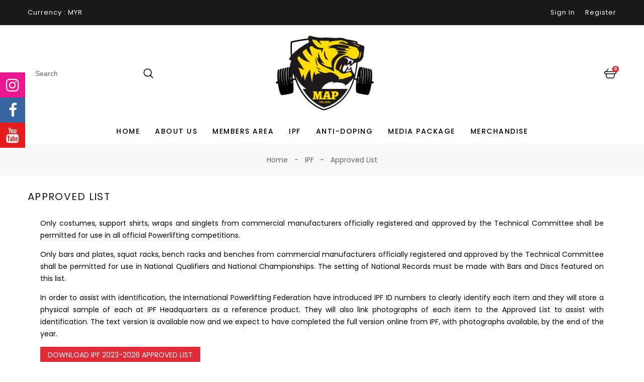

--- FILE ---
content_type: text/html; charset=utf-8
request_url: https://www.powerliftingmalaysia.com/content/25-ipf-approved-personal-equipment
body_size: 13558
content:
<!doctype html><html lang="en"><head><meta charset="utf-8"><meta http-equiv="x-ua-compatible" content="ie=edge"><title>IPF Approved List</title><meta name="description" content=""><meta name="keywords" content="ipf approved list,ipf personal equipment"><link rel="alternate" href="https://www.powerliftingmalaysia.com/content/25-ipf-approved-personal-equipment" hreflang="en-us"><meta name="viewport" content="width=device-width, initial-scale=1"><link rel="icon" type="image/vnd.microsoft.icon" href="/img/favicon.ico?1640876103"><link rel="shortcut icon" type="image/x-icon" href="/img/favicon.ico?1640876103"><link href="//fonts.googleapis.com/icon?family=Material+Icons" rel="stylesheet"><link href="//fonts.googleapis.com/css?family=Lobster:400|Poppins:400,500,600,700|Mr+Dafoe:400" rel="stylesheet"><link rel="stylesheet" href="https://www.powerliftingmalaysia.com/themes/prs001/assets/cache/theme-af67ac134.css" type="text/css" media="all"> <script type="text/javascript">var PRESTA_VIEW_MORE = "1";
        var baseDir = "https:\/\/www.powerliftingmalaysia.com\/";
        var ceFrontendConfig = {"isEditMode":"","stretchedSectionContainer":"","is_rtl":false};
        var elementRecaptcha = "<div class=\"recaptcha-text-center\" style=\"text-align: center\"><div class=\"g-recaptcha\" style=\"display: inline-block !important\" data-sitekey=\"6LfYBPAfAAAAAGi1GUslr_5CGFx2--73a1MrlzKZ\" data-theme=\"light\" data-size=\"normal\" data-callback=\"callbackRecaptcha\"><\/div><\/div>";
        var id_lang = 1;
        var infiniteScroll = true;
        var isPsVersion17 = true;
        var owlnext = "Next";
        var owlprev = "Prev";
        var presta_allow_current = 0;
        var presta_close_time = "5";
        var presta_disabled_ctrl_a = "1";
        var presta_disabled_ctrl_c = "0";
        var presta_disabled_ctrl_p = "1";
        var presta_disabled_ctrl_s = "1";
        var presta_disabled_ctrl_u = "1";
        var presta_disabled_ctrl_v = "0";
        var presta_disabled_ctrl_w = "1";
        var presta_disabled_ctrl_x = "0";
        var presta_disabled_ctrl_z = "1";
        var presta_disabled_drag_drop = "1";
        var presta_popup = "0";
        var presta_right_click_disabled = "0";
        var presta_text_disable = "1";
        var prestashop = {"cart":{"products":[],"totals":{"total":{"type":"total","label":"Total","amount":0,"value":"MYR0.00"},"total_including_tax":{"type":"total","label":"Total (tax incl.)","amount":0,"value":"MYR0.00"},"total_excluding_tax":{"type":"total","label":"Total (tax excl.)","amount":0,"value":"MYR0.00"}},"subtotals":{"products":{"type":"products","label":"Subtotal","amount":0,"value":"MYR0.00"},"discounts":null,"shipping":{"type":"shipping","label":"Shipping","amount":0,"value":"Free"},"tax":{"type":"tax","label":"Taxes","amount":0,"value":"MYR0.00"}},"products_count":0,"summary_string":"0 items","vouchers":{"allowed":1,"added":[]},"discounts":[],"minimalPurchase":0,"minimalPurchaseRequired":""},"currency":{"name":"Malaysian Ringgit","iso_code":"MYR","iso_code_num":"458","sign":"RM"},"customer":{"lastname":null,"firstname":null,"email":null,"birthday":null,"newsletter":null,"newsletter_date_add":null,"optin":null,"website":null,"company":null,"siret":null,"ape":null,"is_logged":false,"gender":{"type":null,"name":null},"addresses":[]},"language":{"name":"English (English)","iso_code":"en","locale":"en-US","language_code":"en-us","is_rtl":"0","date_format_lite":"d\/m\/Y","date_format_full":"d\/m\/Y H:i:s","id":1},"page":{"title":"","canonical":null,"meta":{"title":"IPF Approved List","description":"","keywords":"ipf approved list,ipf personal equipment","robots":"index"},"page_name":"cms","body_classes":{"lang-en":true,"lang-rtl":false,"country-MY":true,"currency-MYR":true,"layout-full-width":true,"page-cms":true,"tax-display-enabled":true,"cms-id-25":true},"admin_notifications":[]},"shop":{"name":"Powerlifting Malaysia","logo":"\/img\/power-lifting-malaysia-logo-1640876103.jpg","stores_icon":"\/img\/logo_stores.png","favicon":"\/img\/favicon.ico"},"urls":{"base_url":"https:\/\/www.powerliftingmalaysia.com\/","current_url":"https:\/\/www.powerliftingmalaysia.com\/content\/25-ipf-approved-personal-equipment","shop_domain_url":"https:\/\/www.powerliftingmalaysia.com","img_ps_url":"https:\/\/www.powerliftingmalaysia.com\/img\/","img_cat_url":"https:\/\/www.powerliftingmalaysia.com\/img\/c\/","img_lang_url":"https:\/\/www.powerliftingmalaysia.com\/img\/l\/","img_prod_url":"https:\/\/www.powerliftingmalaysia.com\/img\/p\/","img_manu_url":"https:\/\/www.powerliftingmalaysia.com\/img\/m\/","img_sup_url":"https:\/\/www.powerliftingmalaysia.com\/img\/su\/","img_ship_url":"https:\/\/www.powerliftingmalaysia.com\/img\/s\/","img_store_url":"https:\/\/www.powerliftingmalaysia.com\/img\/st\/","img_col_url":"https:\/\/www.powerliftingmalaysia.com\/img\/co\/","img_url":"https:\/\/www.powerliftingmalaysia.com\/themes\/prs001\/assets\/img\/","css_url":"https:\/\/www.powerliftingmalaysia.com\/themes\/prs001\/assets\/css\/","js_url":"https:\/\/www.powerliftingmalaysia.com\/themes\/prs001\/assets\/js\/","pic_url":"https:\/\/www.powerliftingmalaysia.com\/upload\/","pages":{"address":"https:\/\/www.powerliftingmalaysia.com\/address","addresses":"https:\/\/www.powerliftingmalaysia.com\/addresses","authentication":"https:\/\/www.powerliftingmalaysia.com\/login","cart":"https:\/\/www.powerliftingmalaysia.com\/cart","category":"https:\/\/www.powerliftingmalaysia.com\/index.php?controller=category","cms":"https:\/\/www.powerliftingmalaysia.com\/index.php?controller=cms","contact":"https:\/\/www.powerliftingmalaysia.com\/contact-us","discount":"https:\/\/www.powerliftingmalaysia.com\/discount","guest_tracking":"https:\/\/www.powerliftingmalaysia.com\/guest-tracking","history":"https:\/\/www.powerliftingmalaysia.com\/order-history","identity":"https:\/\/www.powerliftingmalaysia.com\/identity","index":"https:\/\/www.powerliftingmalaysia.com\/","my_account":"https:\/\/www.powerliftingmalaysia.com\/my-account","order_confirmation":"https:\/\/www.powerliftingmalaysia.com\/order-confirmation","order_detail":"https:\/\/www.powerliftingmalaysia.com\/index.php?controller=order-detail","order_follow":"https:\/\/www.powerliftingmalaysia.com\/order-follow","order":"https:\/\/www.powerliftingmalaysia.com\/order","order_return":"https:\/\/www.powerliftingmalaysia.com\/index.php?controller=order-return","order_slip":"https:\/\/www.powerliftingmalaysia.com\/credit-slip","pagenotfound":"https:\/\/www.powerliftingmalaysia.com\/page-not-found","password":"https:\/\/www.powerliftingmalaysia.com\/password-recovery","pdf_invoice":"https:\/\/www.powerliftingmalaysia.com\/index.php?controller=pdf-invoice","pdf_order_return":"https:\/\/www.powerliftingmalaysia.com\/index.php?controller=pdf-order-return","pdf_order_slip":"https:\/\/www.powerliftingmalaysia.com\/index.php?controller=pdf-order-slip","prices_drop":"https:\/\/www.powerliftingmalaysia.com\/prices-drop","product":"https:\/\/www.powerliftingmalaysia.com\/index.php?controller=product","search":"https:\/\/www.powerliftingmalaysia.com\/search","sitemap":"https:\/\/www.powerliftingmalaysia.com\/sitemap","stores":"https:\/\/www.powerliftingmalaysia.com\/stores","supplier":"https:\/\/www.powerliftingmalaysia.com\/supplier","register":"https:\/\/www.powerliftingmalaysia.com\/login?create_account=1","order_login":"https:\/\/www.powerliftingmalaysia.com\/order?login=1"},"alternative_langs":{"en-us":"https:\/\/www.powerliftingmalaysia.com\/content\/25-ipf-approved-personal-equipment"},"theme_assets":"\/themes\/prs001\/assets\/","actions":{"logout":"https:\/\/www.powerliftingmalaysia.com\/?mylogout="},"no_picture_image":{"bySize":{"cart_default":{"url":"https:\/\/www.powerliftingmalaysia.com\/img\/p\/en-default-cart_default.jpg","width":120,"height":120},"small_default":{"url":"https:\/\/www.powerliftingmalaysia.com\/img\/p\/en-default-small_default.jpg","width":120,"height":120},"home_default":{"url":"https:\/\/www.powerliftingmalaysia.com\/img\/p\/en-default-home_default.jpg","width":370,"height":370},"medium_default":{"url":"https:\/\/www.powerliftingmalaysia.com\/img\/p\/en-default-medium_default.jpg","width":470,"height":470},"large_default":{"url":"https:\/\/www.powerliftingmalaysia.com\/img\/p\/en-default-large_default.jpg","width":800,"height":800},"thickbox_default":{"url":"https:\/\/www.powerliftingmalaysia.com\/img\/p\/en-default-thickbox_default.jpg","width":800,"height":800}},"small":{"url":"https:\/\/www.powerliftingmalaysia.com\/img\/p\/en-default-cart_default.jpg","width":120,"height":120},"medium":{"url":"https:\/\/www.powerliftingmalaysia.com\/img\/p\/en-default-medium_default.jpg","width":470,"height":470},"large":{"url":"https:\/\/www.powerliftingmalaysia.com\/img\/p\/en-default-thickbox_default.jpg","width":800,"height":800},"legend":""}},"configuration":{"display_taxes_label":true,"is_catalog":false,"show_prices":true,"opt_in":{"partner":false},"quantity_discount":{"type":"discount","label":"Discount"},"voucher_enabled":1,"return_enabled":0},"field_required":[],"breadcrumb":{"links":[{"title":"Home","url":"https:\/\/www.powerliftingmalaysia.com\/"},{"title":"IPF","url":"https:\/\/www.powerliftingmalaysia.com\/content\/category\/5-ipf"},{"title":"Approved List","url":"https:\/\/www.powerliftingmalaysia.com\/content\/25-ipf-approved-personal-equipment"}],"count":3},"link":{"protocol_link":"https:\/\/","protocol_content":"https:\/\/"},"time":1769634027,"static_token":"061bfda07a79ad1e212f9618f46de7fc","token":"40d597b63b3fa51e3e6650989c574d46"};
        var recaptchaContactForm = "1";
        var recaptchaDataSiteKey = "6LfYBPAfAAAAAGi1GUslr_5CGFx2--73a1MrlzKZ";
        var recaptchaLoginForm = "0";
        var recaptchaRegistrationForm = "0";
        var recaptchaType = "1";
        var rightclick = "123";
        var rightclickmsg = "12345";</script> <script type="text/javascript">var sp_link_base ='https://www.powerliftingmalaysia.com';</script> <script type="text/javascript">function renderDataAjax(jsonData)
{
    for (var key in jsonData) {
	    if(key=='java_script')
        {
            $('body').append(jsonData[key]);
        }
        else
            if($('#ets_speed_dy_'+key).length)
              $('#ets_speed_dy_'+key).replaceWith(jsonData[key]);  
    }
    if($('#header .shopping_cart').length && $('#header .cart_block').length)
    {
        var shopping_cart = new HoverWatcher('#header .shopping_cart');
        var cart_block = new HoverWatcher('#header .cart_block');
        $("#header .shopping_cart a:first").live("hover",
            function(){
    			if (ajaxCart.nb_total_products > 0 || parseInt($('.ajax_cart_quantity').html()) > 0)
    				$("#header .cart_block").stop(true, true).slideDown(450);
    		},
    		function(){
    			setTimeout(function(){
    				if (!shopping_cart.isHoveringOver() && !cart_block.isHoveringOver())
    					$("#header .cart_block").stop(true, true).slideUp(450);
    			}, 200);
    		}
        );
    }
    if(jsonData['custom_js'])
        $('head').append('<script src="'+sp_link_base+'/modules/ets_superspeed/views/js/script_custom.js"></javascript');
}</script> <style>.layered_filter_ul .radio,.layered_filter_ul .checkbox {
    display: inline-block;
}
.ets_speed_dynamic_hook .cart-products-count{
    display:none!important;
}
.ets_speed_dynamic_hook .ajax_cart_quantity ,.ets_speed_dynamic_hook .ajax_cart_product_txt,.ets_speed_dynamic_hook .ajax_cart_product_txt_s{
    display:none!important;
}
.ets_speed_dynamic_hook .shopping_cart > a:first-child:after {
    display:none!important;
}</style><div id="tf_presta" class="clearfix"><div class="mask" role="dialog"></div><div class="presta-model elegant-modal" role="alert"> <button class="close" role="button">X</button><h1 class="title-modal" id="presta_main_heading"></h1><hr class="line-modal"><p class="paragraph-modal" id="presta_msg"></p> <button class="content-button presta-close-btn"> 1 </button></div></div></div><style type="text/css">.presta-model {
	background: #ffecc1 !important;
}
#presta_main_heading, #presta_msg {
	font-size: 16 !important;
	color: #000000 !important;
}
.presta-close-btn {
	color: #000000 !important;
	background: #00aff0 !important;
}
.presta-close-btn:hover {
	background: #00aff0 !important;
}</style> <script type="text/javascript">//
	var animation_places = parseInt(3);
	var fly_to_card_from_modal = Boolean(0);
	var fly_to_card = Boolean(1);
	var fly_to_card_fade_out = Boolean(1);
	var fly_to_card_image_type = parseInt(0);
	var fly_to_card_speed = (parseInt(2)) * 0.5 * 1000;
	var shake_effect = Boolean(1);
	var shake_counts = parseInt(1) + 1;
	var scroll_to_cart = Boolean(0);
	var progress_wheel = Boolean(1);
	var type_of_message = parseInt(1);
	var message_location = parseInt(0);
	var message_text = 'Product {LINKED_NAME} successfully added to your shopping cart';
	var background_message_color = '#efe500';
	var text_message_color = '#090200';
	var text_message_size = parseInt(16);
	var automatically_message_hide = Boolean(1);
	var message_hide_time = (parseInt(3) + 1) * 1000;
	var link_to_order = 'https://www.powerliftingmalaysia.com/order';
	var redirect_to_order = Boolean(0);
	var redirect_after = parseInt(0);
	var greaterThan1750 = Boolean('1');
	var thumbnail_parent_path = 'article';
	var thumbnail_container_path = '.thumbnail-container';
	var append_to_path = '.product-price-and-shipping';
	var small_cart_path = '.blockcart';
			var pageName = 'cms';
		var staticToken = '061bfda07a79ad1e212f9618f46de7fc';
	//</script>  <script async src="https://www.googletagmanager.com/gtag/js?id=G-2K53SD9FN3"></script> <script>window.dataLayer = window.dataLayer || [];
                function gtag(){dataLayer.push(arguments);}
                gtag('js', new Date());
                gtag('config', 'G-2K53SD9FN3');</script> </head><body id="cms" class="lang-en country-my currency-myr layout-full-width page-cms tax-display-enabled cms-id-25 elementor-page elementor-page-25070101"> <svg style="display: none;"> <symbol id="tdsresponsivemenu" viewBox="0 0 512 512"> <path d="M491.318,235.318H20.682C9.26,235.318,0,244.577,0,256s9.26,20.682,20.682,20.682h470.636 c11.423,0,20.682-9.259,20.682-20.682C512,244.578,502.741,235.318,491.318,235.318z"/> <path d="M491.318,78.439H20.682C9.26,78.439,0,87.699,0,99.121c0,11.422,9.26,20.682,20.682,20.682h470.636 c11.423,0,20.682-9.26,20.682-20.682C512,87.699,502.741,78.439,491.318,78.439z"/> <path d="M491.318,392.197H20.682C9.26,392.197,0,401.456,0,412.879s9.26,20.682,20.682,20.682h470.636 c11.423,0,20.682-9.259,20.682-20.682S502.741,392.197,491.318,392.197z"/> </symbol> <symbol id="tdssearch" viewBox="0 0 512 512"> <path d="M495,466.2L377.2,348.4c29.2-35.6,46.8-81.2,46.8-130.9C424,103.5,331.5,11,217.5,11C103.4,11,11,103.5,11,217.5 S103.4,424,217.5,424c49.7,0,95.2-17.5,130.8-46.7L466.1,495c8,8,20.9,8,28.9,0C503,487.1,503,474.1,495,466.2z M217.5,382.9 C126.2,382.9,52,308.7,52,217.5S126.2,52,217.5,52C308.7,52,383,126.3,383,217.5S308.7,382.9,217.5,382.9z"/> </symbol> <symbol id="tdtopcart" viewBox="0 0 295.82 295.82"> <path d="m273.2,95.785h-21.577l-46.287-66.124c-3.48-3.48-8.701-5.22-12.181-1.74-3.48,3.48-5.22,8.701-1.74,12.181l38.979,55.684h-164.965l38.979-55.684c3.48-3.48 1.74-8.701-1.74-12.181s-8.701-1.74-12.181,1.74l-46.288,66.124h-21.578c-12.181,0-22.621,10.441-22.621,22.622v24.362c0,12.181 10.441,22.621 22.621,22.621h13.156l9.466,67.865c3.48,20.882 22.621,36.543 43.503,36.543h118.328c22.621,0 40.023-15.661 43.503-36.543l9.466-67.865h13.156c12.181,0 22.621-10.441 22.621-22.621v-24.362c0.001-12.181-10.44-22.622-22.62-22.622zm-40.023,133.989c-1.74,12.181-13.921,22.621-26.102,22.621h-118.328c-13.921,0-24.362-10.441-26.102-22.621l-8.701-64.385h187.933l-8.7,64.385zm45.243-87.006c0,3.48-1.74,5.22-5.22,5.22h-250.578c-3.48,0-5.22-1.74-5.22-5.22v-24.362c0-3.48 1.74-5.22 5.22-5.22h250.578c3.48,0 5.22,1.74 5.22,5.22v24.362z"/> </symbol> <symbol id="tdtopwishlist" viewBox="0 0 129 129"> <path d="m121.6,40.1c-3.3-16.6-15.1-27.3-30.3-27.3-8.5,0-17.7,3.5-26.7,10.1-9.1-6.8-18.3-10.3-26.9-10.3-15.2,0-27.1,10.8-30.3,27.6-4.8,24.9 10.6,58 55.7,76 0.5,0.2 1,0.3 1.5,0.3 0.5,0 1-0.1 1.5-0.3 45-18.4 60.3-51.4 55.5-76.1zm-57,67.9c-39.6-16.4-53.3-45-49.2-66.3 2.4-12.7 11.2-21 22.3-21 7.5,0 15.9,3.6 24.3,10.5 1.5,1.2 3.6,1.2 5.1,0 8.4-6.7 16.7-10.2 24.2-10.2 11.1,0 19.8,8.1 22.3,20.7 4.1,21.1-9.5,49.6-49,66.3z"/> </symbol> <symbol id="tdtopcompare" viewBox="0 0 490.75 490.75"> <path d="M472,73.05l-67.6-67.8c-7-7-18.4-7-25.5,0c-7,7-7,18.4,0,25.5l37,37h-72.3c-85.3,0-154.7,69.4-154.7,154.7v45.8 c0,65.5-53.3,118.7-118.7,118.7H31.4c-9.9,0-18,8.1-18,18c0,9.9,8,18,18,18h38.8c85.3,0,154.7-69.4,154.7-154.7v-45.8 c0-65.5,53.3-118.7,118.7-118.7h72.3l-37,37c-7,7-7,18.4,0,25.5c3.5,3.5,8.1,5.3,12.7,5.3c4.6,0,9.2-1.8,12.7-5.3l67.7-67.7 C479,91.55,479,80.15,472,73.05z"/> <path d="M181.1,114.65c-29.3-30.3-68.7-46.9-110.9-46.9H31.4c-9.9,0-18,8.1-18,18c0,9.9,8,18,18,18h38.8c32.3,0,62.6,12.8,85.1,36 c3.5,3.6,8.2,5.5,12.9,5.5c4.5,0,9-1.7,12.5-5.1C187.8,133.25,188,121.85,181.1,114.65z"/> <path d="M472.1,392.25l-67.7-67.7c-7-7-18.4-7-25.5,0c-7,7-7,18.4,0,25.5l37,37h-72.3c-32.4,0-62.6-12.8-85.1-36 c-6.9-7.1-18.3-7.3-25.5-0.4c-7.1,6.9-7.3,18.3-0.4,25.5c29.4,30.2,68.8,46.9,111,46.9h72.3l-37,37c-7,7-7,18.3,0.1,25.4 c3.5,3.5,8.1,5.3,12.7,5.3c4.6,0,9.2-1.8,12.7-5.3l67.7-67.7C479.1,410.75,479.1,399.35,472.1,392.25z"/> </symbol> <symbol id="tdswishlist" viewBox="0 0 492.719 492.719"> <path d="M492.719,166.008c0-73.486-59.573-133.056-133.059-133.056c-47.985,0-89.891,25.484-113.302,63.569 c-23.408-38.085-65.332-63.569-113.316-63.569C59.556,32.952,0,92.522,0,166.008c0,40.009,17.729,75.803,45.671,100.178 l188.545,188.553c3.22,3.22,7.587,5.029,12.142,5.029c4.555,0,8.922-1.809,12.142-5.029l188.545-188.553 C474.988,241.811,492.719,206.017,492.719,166.008z"/> </symbol> <symbol id="tdscompare" viewBox="0 0 480.3 480.3"> <path d="M254.15,234.1V13.5c0-7.5-6-13.5-13.5-13.5s-13.5,6-13.5,13.5v220.6c-31.3,6.3-55,34-55,67.2s23.7,60.9,55,67.2v98.2 c0,7.5,6,13.5,13.5,13.5s13.5-6,13.5-13.5v-98.2c31.3-6.3,55-34,55-67.2C309.15,268.2,285.55,240.4,254.15,234.1z M240.65,342.8 c-22.9,0-41.5-18.6-41.5-41.5s18.6-41.5,41.5-41.5s41.5,18.6,41.5,41.5S263.55,342.8,240.65,342.8z"/> <path d="M88.85,120.9V13.5c0-7.5-6-13.5-13.5-13.5s-13.5,6-13.5,13.5v107.4c-31.3,6.3-55,34-55,67.2s23.7,60.9,55,67.2v211.4 c0,7.5,6,13.5,13.5,13.5s13.5-6,13.5-13.5V255.2c31.3-6.3,55-34,55-67.2S120.15,127.2,88.85,120.9z M75.35,229.6 c-22.9,0-41.5-18.6-41.5-41.5s18.6-41.5,41.5-41.5s41.5,18.6,41.5,41.5S98.15,229.6,75.35,229.6z"/> <path d="M418.45,120.9V13.5c0-7.5-6-13.5-13.5-13.5s-13.5,6-13.5,13.5v107.4c-31.3,6.3-55,34-55,67.2s23.7,60.9,55,67.2v211.5 c0,7.5,6,13.5,13.5,13.5s13.5-6,13.5-13.5V255.2c31.3-6.3,55-34,55-67.2S449.85,127.2,418.45,120.9z M404.95,229.6 c-22.9,0-41.5-18.6-41.5-41.5s18.6-41.5,41.5-41.5s41.5,18.6,41.5,41.5S427.85,229.6,404.95,229.6z"/> </symbol> <symbol id="tdsquickview" viewBox="0 0 511.999 511.999"> <path d="M508.745,246.041c-4.574-6.257-113.557-153.206-252.748-153.206S7.818,239.784,3.249,246.035 c-4.332,5.936-4.332,13.987,0,19.923c4.569,6.257,113.557,153.206,252.748,153.206s248.174-146.95,252.748-153.201 C513.083,260.028,513.083,251.971,508.745,246.041z M255.997,385.406c-102.529,0-191.33-97.533-217.617-129.418 c26.253-31.913,114.868-129.395,217.617-129.395c102.524,0,191.319,97.516,217.617,129.418 C447.361,287.923,358.746,385.406,255.997,385.406z"/> <path d="M255.997,154.725c-55.842,0-101.275,45.433-101.275,101.275s45.433,101.275,101.275,101.275 s101.275-45.433,101.275-101.275S311.839,154.725,255.997,154.725z M255.997,323.516c-37.23,0-67.516-30.287-67.516-67.516 s30.287-67.516,67.516-67.516s67.516,30.287,67.516,67.516S293.227,323.516,255.997,323.516z"/> </symbol> <symbol id="tdsbtncart" viewBox="0 0 32 32"> <path d="M27.996,8.91C27.949,8.395,27.519,8,27,8h-5V6c0-3.309-2.69-6-6-6c-3.309,0-6,2.691-6,6v2H5 C4.482,8,4.051,8.395,4.004,8.91l-2,22c-0.025,0.279,0.068,0.557,0.258,0.764C2.451,31.882,2.719,32,3,32h26 c0.281,0,0.549-0.118,0.738-0.326c0.188-0.207,0.283-0.484,0.258-0.764L27.996,8.91z M12,6c0-2.206,1.795-4,4-4s4,1.794,4,4v2h-8 V6z M4.096,30l1.817-20H10v2.277C9.404,12.624,9,13.262,9,14c0,1.104,0.896,2,2,2s2-0.896,2-2c0-0.738-0.404-1.376-1-1.723V10h8 v2.277c-0.596,0.347-1,0.984-1,1.723c0,1.104,0.896,2,2,2c1.104,0,2-0.896,2-2c0-0.738-0.403-1.376-1-1.723V10h4.087l1.817,20 H4.096z"/> </symbol> <symbol id="tdsbtncustomize" viewBox="0 0 478.703 478.703"> <path d="M454.2,189.101l-33.6-5.7c-3.5-11.3-8-22.2-13.5-32.6l19.8-27.7c8.4-11.8,7.1-27.9-3.2-38.1l-29.8-29.8 c-5.6-5.6-13-8.7-20.9-8.7c-6.2,0-12.1,1.9-17.1,5.5l-27.8,19.8c-10.8-5.7-22.1-10.4-33.8-13.9l-5.6-33.2 c-2.4-14.3-14.7-24.7-29.2-24.7h-42.1c-14.5,0-26.8,10.4-29.2,24.7l-5.8,34c-11.2,3.5-22.1,8.1-32.5,13.7l-27.5-19.8 c-5-3.6-11-5.5-17.2-5.5c-7.9,0-15.4,3.1-20.9,8.7l-29.9,29.8c-10.2,10.2-11.6,26.3-3.2,38.1l20,28.1 c-5.5,10.5-9.9,21.4-13.3,32.7l-33.2,5.6c-14.3,2.4-24.7,14.7-24.7,29.2v42.1c0,14.5,10.4,26.8,24.7,29.2l34,5.8 c3.5,11.2,8.1,22.1,13.7,32.5l-19.7,27.4c-8.4,11.8-7.1,27.9,3.2,38.1l29.8,29.8c5.6,5.6,13,8.7,20.9,8.7c6.2,0,12.1-1.9,17.1-5.5 l28.1-20c10.1,5.3,20.7,9.6,31.6,13l5.6,33.6c2.4,14.3,14.7,24.7,29.2,24.7h42.2c14.5,0,26.8-10.4,29.2-24.7l5.7-33.6 c11.3-3.5,22.2-8,32.6-13.5l27.7,19.8c5,3.6,11,5.5,17.2,5.5l0,0c7.9,0,15.3-3.1,20.9-8.7l29.8-29.8c10.2-10.2,11.6-26.3,3.2-38.1 l-19.8-27.8c5.5-10.5,10.1-21.4,13.5-32.6l33.6-5.6c14.3-2.4,24.7-14.7,24.7-29.2v-42.1 C478.9,203.801,468.5,191.501,454.2,189.101z M451.9,260.401c0,1.3-0.9,2.4-2.2,2.6l-42,7c-5.3,0.9-9.5,4.8-10.8,9.9 c-3.8,14.7-9.6,28.8-17.4,41.9c-2.7,4.6-2.5,10.3,0.6,14.7l24.7,34.8c0.7,1,0.6,2.5-0.3,3.4l-29.8,29.8c-0.7,0.7-1.4,0.8-1.9,0.8 c-0.6,0-1.1-0.2-1.5-0.5l-34.7-24.7c-4.3-3.1-10.1-3.3-14.7-0.6c-13.1,7.8-27.2,13.6-41.9,17.4c-5.2,1.3-9.1,5.6-9.9,10.8l-7.1,42 c-0.2,1.3-1.3,2.2-2.6,2.2h-42.1c-1.3,0-2.4-0.9-2.6-2.2l-7-42c-0.9-5.3-4.8-9.5-9.9-10.8c-14.3-3.7-28.1-9.4-41-16.8 c-2.1-1.2-4.5-1.8-6.8-1.8c-2.7,0-5.5,0.8-7.8,2.5l-35,24.9c-0.5,0.3-1,0.5-1.5,0.5c-0.4,0-1.2-0.1-1.9-0.8l-29.8-29.8 c-0.9-0.9-1-2.3-0.3-3.4l24.6-34.5c3.1-4.4,3.3-10.2,0.6-14.8c-7.8-13-13.8-27.1-17.6-41.8c-1.4-5.1-5.6-9-10.8-9.9l-42.3-7.2 c-1.3-0.2-2.2-1.3-2.2-2.6v-42.1c0-1.3,0.9-2.4,2.2-2.6l41.7-7c5.3-0.9,9.6-4.8,10.9-10c3.7-14.7,9.4-28.9,17.1-42 c2.7-4.6,2.4-10.3-0.7-14.6l-24.9-35c-0.7-1-0.6-2.5,0.3-3.4l29.8-29.8c0.7-0.7,1.4-0.8,1.9-0.8c0.6,0,1.1,0.2,1.5,0.5l34.5,24.6 c4.4,3.1,10.2,3.3,14.8,0.6c13-7.8,27.1-13.8,41.8-17.6c5.1-1.4,9-5.6,9.9-10.8l7.2-42.3c0.2-1.3,1.3-2.2,2.6-2.2h42.1 c1.3,0,2.4,0.9,2.6,2.2l7,41.7c0.9,5.3,4.8,9.6,10,10.9c15.1,3.8,29.5,9.7,42.9,17.6c4.6,2.7,10.3,2.5,14.7-0.6l34.5-24.8 c0.5-0.3,1-0.5,1.5-0.5c0.4,0,1.2,0.1,1.9,0.8l29.8,29.8c0.9,0.9,1,2.3,0.3,3.4l-24.7,34.7c-3.1,4.3-3.3,10.1-0.6,14.7 c7.8,13.1,13.6,27.2,17.4,41.9c1.3,5.2,5.6,9.1,10.8,9.9l42,7.1c1.3,0.2,2.2,1.3,2.2,2.6v42.1H451.9z"/> <path d="M239.4,136.001c-57,0-103.3,46.3-103.3,103.3s46.3,103.3,103.3,103.3s103.3-46.3,103.3-103.3S296.4,136.001,239.4,136.001 z M239.4,315.601c-42.1,0-76.3-34.2-76.3-76.3s34.2-76.3,76.3-76.3s76.3,34.2,76.3,76.3S281.5,315.601,239.4,315.601z"/> </symbol> <symbol id="tdstestimonialquote" viewBox="0 0 123.961 123.961"> <path d="M49.8,29.032c3.1-1.3,4.4-5,3-8l-4.9-10.3c-1.4-2.899-4.8-4.2-7.8-2.899c-8.5,3.6-15.8,8.3-21.6,14 C11.4,28.532,6.6,36.232,4,44.732c-2.6,8.601-4,20.3-4,35.2v30.7c0,3.3,2.7,6,6,6h39.3c3.3,0,6-2.7,6-6v-39.3c0-3.301-2.7-6-6-6 H26.5c0.2-10.101,2.6-18.2,7-24.301C37.1,36.133,42.5,32.133,49.8,29.032z"/> <path d="M120.4,29.032c3.1-1.3,4.399-5,3-8l-4.9-10.199c-1.4-2.9-4.8-4.2-7.8-2.9c-8.4,3.6-15.601,8.3-21.5,13.9 c-7.101,6.8-12,14.5-14.601,23c-2.6,8.399-3.899,20.1-3.899,35.1v30.7c0,3.3,2.7,6,6,6H116c3.3,0,6-2.7,6-6v-39.3 c0-3.301-2.7-6-6-6H97.1c0.2-10.101,2.601-18.2,7-24.301C107.7,36.133,113.1,32.133,120.4,29.032z"/> </symbol> <symbol id="tdfootersemail" viewBox="0 0 382.117 382.117"> <path d="M336.764,45.945H45.354C20.346,45.945,0,65.484,0,89.5v203.117c0,24.016,20.346,43.555,45.354,43.555h291.41 c25.008,0,45.353-19.539,45.353-43.555V89.5C382.117,65.484,361.772,45.945,336.764,45.945z M336.764,297.72H45.354 c-3.676,0-6.9-2.384-6.9-5.103V116.359l131.797,111.27c2.702,2.282,6.138,3.538,9.676,3.538l22.259,0.001 c3.536,0,6.974-1.257,9.677-3.539l131.803-111.274v176.264C343.664,295.336,340.439,297.72,336.764,297.72z M191.059,192.987 L62.87,84.397h256.378L191.059,192.987z"/> </symbol> </svg> <main id="page"><header id="header"><div class="mobile-header-overlay hidden-lg-up"></div><div class="mobile-header-wrapper hidden-lg-up"> <a href="javascript:void(0);" id="header-nav-close" class=""><i class="fa fa-close"></i></a><div class="header-collapse"><div id="_mobile_user_info"></div><div class="js-top-menu mobile" id="_mobile_top_menu"></div> <nav class="tdmegamenu responsive-menu mobile active hidden-lg-up"><h3 class="cat-title">Menu</h3><div class="td-horizontal-menu mobile-navigation active"><ul class="groupmenu"><li class="menu-item td-dropdown-menu"> <a href="https://www.powerliftingmalaysia.com/" > <span class="menu_link">Home</span> </a></li><li class="menu-item has-child td-dropdown-menu"> <a href="" > <span class="menu_link">About Us</span> </a><ul class="sub-menu "><li class="menu-item cmspage has-child"> <a href="https://www.powerliftingmalaysia.com/content/8-welcome" class="" > <span class="menu_link">Welcome</span> </a></li><li class="menu-item cmspage has-child"> <a href="10" class="" > <span class="menu_link">News</span> </a></li><li class="menu-item cmspage has-child"> <a href="https://www.powerliftingmalaysia.com/content/9-board-of-committee" class="" > <span class="menu_link">Board of Committee</span> </a></li><li class="menu-item cmspage has-child"> <a href="https://www.powerliftingmalaysia.com/content/13-code-of-conduct" class="" > <span class="menu_link">Code of Conduct</span> </a></li><li class="menu-item cmspage has-child"> <a href="https://www.powerliftingmalaysia.com/content/11-faq" class="" > <span class="menu_link">FAQ</span> </a></li><li class="menu-item cmspage has-child"> <a href="12" class="" > <span class="menu_link">Contact Us</span> </a></li></ul></li><li class="menu-item has-child td-dropdown-menu"> <a href="" > <span class="menu_link">Members Area</span> </a><ul class="sub-menu "><li class="menu-item customlink has-child"> <a href="" class="td-megamenu-title" > <span class="menu_link">Membership</span> </a><ul class="sub-menu"><li class="menu-item cmspage has-child"> <a href="https://www.powerliftingmalaysia.com/content/14-member-registration" class="" > <span class="menu_link">Members Registration</span> </a></li><li class="menu-item category has-child"> <a href="https://www.powerliftingmalaysia.com/6-purchase-membership" class="" > <span class="menu_link">Purchase Membership</span> </a></li><li class="menu-item cmspage has-child"> <a href="https://www.powerliftingmalaysia.com/content/39-members-privilege" class="" > <span class="menu_link">Members Privilege</span> </a></li></ul></li><li class="menu-item customlink has-child"> <a href="" class="td-megamenu-title" > <span class="menu_link">National Records</span> </a><ul class="sub-menu"><li class="menu-item cmspage has-child"> <a href="https://www.powerliftingmalaysia.com/content/60-men-s-national-records" class="" > <span class="menu_link">Men's National Records</span> </a></li><li class="menu-item cmspage has-child"> <a href="https://www.powerliftingmalaysia.com/content/16-women-national-records" class="" > <span class="menu_link">Women's National Records</span> </a></li><li class="menu-item cmspage has-child"> <a href="https://www.powerliftingmalaysia.com/content/45-men-classic-bench-press-national-records-single-lift" class="" > <span class="menu_link">Men's Bench Press National Records</span> </a></li><li class="menu-item cmspage has-child"> <a href="https://www.powerliftingmalaysia.com/content/46-women-classic-bench-press-national-records-single-lift" class="" > <span class="menu_link">Women's Bench Press National Records</span> </a></li></ul></li><li class="menu-item customlink has-child"> <a href="" class="td-megamenu-title" > <span class="menu_link">Competitions</span> </a><ul class="sub-menu"><li class="menu-item cmspage has-child"> <a href="https://www.powerliftingmalaysia.com/content/19-events" class="" > <span class="menu_link">Events</span> </a></li><li class="menu-item cmspage has-child"> <a href="https://www.powerliftingmalaysia.com/content/20-results" class="" > <span class="menu_link">Results</span> </a></li></ul></li><li class="menu-item customlink has-child"> <a href="" class="td-megamenu-title" > <span class="menu_link">Athletes' Selection</span> </a><ul class="sub-menu"><li class="menu-item cmspage has-child"> <a href="https://www.powerliftingmalaysia.com/content/21-qualifying-grading" class="" > <span class="menu_link">Qualifying & Grading</span> </a></li></ul></li><li class="menu-item cmspage has-child"> <a href="https://www.powerliftingmalaysia.com/content/57-national-referees" class="" > <span class="menu_link">National Referees</span> </a></li><li class="menu-item cmspage has-child"> <a href="https://www.powerliftingmalaysia.com/content/54-national-training-centre" class="" > <span class="menu_link">National Training Centre</span> </a></li></ul></li><li class="menu-item has-child td-dropdown-menu"> <a href="" > <span class="menu_link">IPF</span> </a><ul class="sub-menu "><li class="menu-item cmspage has-child"> <a href="https://www.powerliftingmalaysia.com/content/24-ipf-technical-rules-book" class="" > <span class="menu_link">Technical Rules Book</span> </a></li><li class="menu-item cmspage has-child"> <a href="https://www.powerliftingmalaysia.com/content/25-ipf-approved-personal-equipment" class="" > <span class="menu_link">Approved List</span> </a></li><li class="menu-item cmspage has-child"> <a href="https://www.powerliftingmalaysia.com/content/26-ipf-gl-formula" class="" > <span class="menu_link">IPF GL Formula</span> </a></li></ul></li><li class="menu-item has-child td-dropdown-menu"> <a href="" > <span class="menu_link">Anti-Doping</span> </a><ul class="sub-menu "><li class="menu-item cmspage has-child"> <a href="https://www.powerliftingmalaysia.com/content/29-antidoping-rules" class="" > <span class="menu_link">Rules</span> </a></li><li class="menu-item cmspage has-child"> <a href="https://www.powerliftingmalaysia.com/content/28-therapeutic-use-exemptions" class="" > <span class="menu_link">TUEs</span> </a></li><li class="menu-item cmspage has-child"> <a href="https://www.powerliftingmalaysia.com/content/30-antidoping-education" class="" > <span class="menu_link">Education</span> </a></li><li class="menu-item cmspage has-child"> <a href="https://www.powerliftingmalaysia.com/content/27-antidoping-prohibited-list" class="" > <span class="menu_link">Prohibited List</span> </a></li><li class="menu-item cmspage has-child"> <a href="https://www.powerliftingmalaysia.com/content/40-testing-database" class="" > <span class="menu_link">Testing Database</span> </a></li></ul></li><li class="menu-item td-mega-menu"> <a href="https://www.powerliftingmalaysia.com/7-media-package" > <span class="menu_link">Media Package</span> </a></li><li class="menu-item has-child td-dropdown-menu"> <a href="" > <span class="menu_link">Merchandise</span> </a><ul class="sub-menu "><li class="menu-item cmspage has-child"> <a href="https://www.powerliftingmalaysia.com/content/31-map-apparels" class="" > <span class="menu_link">MAP Apparels</span> </a></li></ul></li></ul></div> </nav><div class="responsive-content mobile"><div id="_mobile_language_selector"></div><div id="_mobile_currency_selector"></div><div id="_mobile_td_compare"></div><div id="_mobile_td_wishlist"></div><div id="_mobile_contact-link"></div></div></div></div><div class="header-banner"></div><nav class="header-nav"><div class="container"><div class="left-nav"><div id="_desktop_currency_selector"><div id="currency_selector"><div class="currency-selector dropdown js-dropdown"> <span id="currency-selector-label">Currency : </span> <a class="expand-more _gray-darker hidden-md-down" data-toggle="dropdown">MYR</a><ul class="dropdown-menu hidden-md-down"><li class="current" > <a title="Malaysian Ringgit" rel="nofollow" href="https://www.powerliftingmalaysia.com/content/25-ipf-approved-personal-equipment?SubmitCurrency=1&amp;id_currency=2" class="dropdown-item">MYR RM</a></li><li > <a title="US Dollar" rel="nofollow" href="https://www.powerliftingmalaysia.com/content/25-ipf-approved-personal-equipment?SubmitCurrency=1&amp;id_currency=1" class="dropdown-item">USD $</a></li></ul> <select class="link hidden-lg-up" aria-labelledby="currency-selector-label"><option value="https://www.powerliftingmalaysia.com/content/25-ipf-approved-personal-equipment?SubmitCurrency=1&amp;id_currency=2" selected="selected">MYR RM</option><option value="https://www.powerliftingmalaysia.com/content/25-ipf-approved-personal-equipment?SubmitCurrency=1&amp;id_currency=1">USD $</option> </select></div></div></div></div><div class="right-nav"><div id="_desktop_user_info"><div class="user-info"> <i class="fa fa-user-circle hidden-lg-up" aria-hidden="true"></i><div class="user-info-inner"> <a class="login" href="https://www.powerliftingmalaysia.com/my-account" title="Log in to your customer account" rel="nofollow"> <span>Sign In</span> </a> <a class="register" href="https://www.powerliftingmalaysia.com/login?create_account=1" title="Register" rel="nofollow"> <span>Register</span> </a></div></div></div></div></div> </nav><div class="header-top"><div class="container"><div id="_desktop_search"><div id="search_widget" class="search-widget" data-search-controller-url="//www.powerliftingmalaysia.com/search"><div class="search-widget-inner hidden-md-down"><form method="get" action="//www.powerliftingmalaysia.com/search" class="tdsearchtoggle"> <input type="hidden" name="controller" value="search"> <input type="text" name="s" value="" placeholder="Search" class="form-control"> <button type="submit"> <svg width="20px" height="20px"> <use xlink:href="#tdssearch"></use> </svg> </button></form></div><div class="search-widget-inner hidden-lg-up"><form method="get" action="//www.powerliftingmalaysia.com/search" class="tdsearch"> <input type="hidden" name="controller" value="search"> <input type="text" name="s" value="" placeholder="Search" class="form-control"> <button type="submit"> <i class="ti-search search"></i> </button></form></div></div></div><div id="_desktop_header_logo" class="d-logo"><div id="header_logo"> <a href="https://www.powerliftingmalaysia.com/"> <img class="logo img-responsive" src="/img/power-lifting-malaysia-logo-1640876103.jpg" alt="Powerlifting Malaysia"> </a></div></div><div class="right-block hidden-md-down"><div id="_desktop_cart"><div class="blockcart cart-preview" data-refresh-url="//www.powerliftingmalaysia.com/module/ps_shoppingcart/ajax"><div class="cart-overlay"></div> <a rel="nofollow" data-toggle="dropdown" class="shoppingcart"> <svg width="24px" height="24px"> <use xlink:href="#tdtopcart"></use> </svg> <span class="hidden-md-down">Cart</span> <span class="cart-products-count">0</span> </a><div class="cart_block block exclusive"><div class="block_content"> <a id="cart-close" href="javascript:void(0);"><i class="ti-close"></i></a><div class="cart-header"> <span class="cart-title">Your Cart</span></div><div class="cart-body"><p class="cart_block_no_products"> Your cart is empty</p></div></div></div></div></div></div><div class="hidden-lg-up mobile mobile-wrap"><div class="header-toggle"> <svg width="20px" height="24px"> <use xlink:href="#tdsresponsivemenu"></use> </svg></div><div id="_mobile_header_logo" class="mobile-logo"></div><div id="_mobile_cart" class="mobile-cart"></div></div><div class="clearfix"></div></div></div><div class="nav-full-width"><div class="container"><div class="tdmegamenu desktop hidden-md-down"><div class="static-wrap"><div class="td-horizontal-menu main-navigation"><ul class="groupmenu"><li class="menu-item td-dropdown-menu"> <a href="https://www.powerliftingmalaysia.com/" > <span class="menu_link">Home</span> </a></li><li class="menu-item has-child td-dropdown-menu"> <a href="" > <span class="menu_link">About Us</span> </a><ul class="sub-menu "><li class="menu-item cmspage has-child"> <a href="https://www.powerliftingmalaysia.com/content/8-welcome" class="" > <span class="menu_link">Welcome</span> </a></li><li class="menu-item cmspage has-child"> <a href="https://www.powerliftingmalaysia.com/content/9-board-of-committee" class="" > <span class="menu_link">Board of Committee</span> </a></li><li class="menu-item cmspage has-child"> <a href="https://www.powerliftingmalaysia.com/content/13-code-of-conduct" class="" > <span class="menu_link">Code of Conduct</span> </a></li><li class="menu-item cmspage has-child"> <a href="https://www.powerliftingmalaysia.com/content/11-faq" class="" > <span class="menu_link">FAQ</span> </a></li></ul></li><li class="menu-item has-child td-dropdown-menu"> <a href="" > <span class="menu_link">Members Area</span> </a><ul class="sub-menu "><li class="menu-item customlink has-child"> <a href="" class="td-megamenu-title" > <span class="menu_link">Membership</span> </a><ul class="sub-menu"><li class="menu-item cmspage has-child"> <a href="https://www.powerliftingmalaysia.com/content/14-member-registration" class="" > <span class="menu_link">Members Registration</span> </a></li><li class="menu-item category has-child"> <a href="https://www.powerliftingmalaysia.com/6-purchase-membership" class="" > <span class="menu_link">Purchase Membership</span> </a></li><li class="menu-item cmspage has-child"> <a href="https://www.powerliftingmalaysia.com/content/39-members-privilege" class="" > <span class="menu_link">Members Privilege</span> </a></li></ul></li><li class="menu-item customlink has-child"> <a href="" class="td-megamenu-title" > <span class="menu_link">National Records</span> </a><ul class="sub-menu"><li class="menu-item cmspage has-child"> <a href="https://www.powerliftingmalaysia.com/content/60-men-s-national-records" class="" > <span class="menu_link">Men's National Records</span> </a></li><li class="menu-item cmspage has-child"> <a href="https://www.powerliftingmalaysia.com/content/16-women-national-records" class="" > <span class="menu_link">Women's National Records</span> </a></li><li class="menu-item cmspage has-child"> <a href="https://www.powerliftingmalaysia.com/content/45-men-classic-bench-press-national-records-single-lift" class="" > <span class="menu_link">Men's Bench Press National Records</span> </a></li><li class="menu-item cmspage has-child"> <a href="https://www.powerliftingmalaysia.com/content/46-women-classic-bench-press-national-records-single-lift" class="" > <span class="menu_link">Women's Bench Press National Records</span> </a></li></ul></li><li class="menu-item customlink has-child"> <a href="" class="td-megamenu-title" > <span class="menu_link">Competitions</span> </a><ul class="sub-menu"><li class="menu-item cmspage has-child"> <a href="https://www.powerliftingmalaysia.com/content/19-events" class="" > <span class="menu_link">Events</span> </a></li><li class="menu-item cmspage has-child"> <a href="https://www.powerliftingmalaysia.com/content/20-results" class="" > <span class="menu_link">Results</span> </a></li></ul></li><li class="menu-item customlink has-child"> <a href="" class="td-megamenu-title" > <span class="menu_link">Athletes' Selection</span> </a><ul class="sub-menu"><li class="menu-item cmspage has-child"> <a href="https://www.powerliftingmalaysia.com/content/21-qualifying-grading" class="" > <span class="menu_link">Qualifying & Grading</span> </a></li></ul></li><li class="menu-item cmspage has-child"> <a href="https://www.powerliftingmalaysia.com/content/57-national-referees" class="" > <span class="menu_link">National Referees</span> </a></li><li class="menu-item cmspage has-child"> <a href="https://www.powerliftingmalaysia.com/content/54-national-training-centre" class="" > <span class="menu_link">National Training Centre</span> </a></li></ul></li><li class="menu-item has-child td-dropdown-menu"> <a href="" > <span class="menu_link">IPF</span> </a><ul class="sub-menu "><li class="menu-item cmspage has-child"> <a href="https://www.powerliftingmalaysia.com/content/24-ipf-technical-rules-book" class="" > <span class="menu_link">Technical Rules Book</span> </a></li><li class="menu-item cmspage has-child"> <a href="https://www.powerliftingmalaysia.com/content/25-ipf-approved-personal-equipment" class="" > <span class="menu_link">Approved List</span> </a></li><li class="menu-item cmspage has-child"> <a href="https://www.powerliftingmalaysia.com/content/26-ipf-gl-formula" class="" > <span class="menu_link">IPF GL Formula</span> </a></li></ul></li><li class="menu-item has-child td-dropdown-menu"> <a href="" > <span class="menu_link">Anti-Doping</span> </a><ul class="sub-menu "><li class="menu-item cmspage has-child"> <a href="https://www.powerliftingmalaysia.com/content/29-antidoping-rules" class="" > <span class="menu_link">Rules</span> </a></li><li class="menu-item cmspage has-child"> <a href="https://www.powerliftingmalaysia.com/content/28-therapeutic-use-exemptions" class="" > <span class="menu_link">TUEs</span> </a></li><li class="menu-item cmspage has-child"> <a href="https://www.powerliftingmalaysia.com/content/30-antidoping-education" class="" > <span class="menu_link">Education</span> </a></li><li class="menu-item cmspage has-child"> <a href="https://www.powerliftingmalaysia.com/content/27-antidoping-prohibited-list" class="" > <span class="menu_link">Prohibited List</span> </a></li><li class="menu-item cmspage has-child"> <a href="https://www.powerliftingmalaysia.com/content/40-testing-database" class="" > <span class="menu_link">Testing Database</span> </a></li></ul></li><li class="menu-item td-mega-menu"> <a href="https://www.powerliftingmalaysia.com/7-media-package" > <span class="menu_link">Media Package</span> </a></li><li class="menu-item has-child td-dropdown-menu"> <a href="" > <span class="menu_link">Merchandise</span> </a><ul class="sub-menu "><li class="menu-item cmspage has-child"> <a href="https://www.powerliftingmalaysia.com/content/31-map-apparels" class="" > <span class="menu_link">MAP Apparels</span> </a></li></ul></li></ul><ul class="groupmenu overflow-items" style="display:none"></div><div class="switchpage-control" style="display:none;"><a class="control" href="#"><span class="dot"></span><span class="dot"></span><span class="dot"></span><span class="times"></span></a></div></div></div><div class="hidden-lg-up mobile search-action"><div id="_mobile_search" class="mobile-search"></div><div class="clearfix"></div></div></div></div> </header> <nav data-depth="3" class="breadcrumb center"><div class="container"><ol itemscope itemtype="http://schema.org/BreadcrumbList"><li itemprop="itemListElement" itemscope itemtype="http://schema.org/ListItem"> <a itemprop="item" href="https://www.powerliftingmalaysia.com/"> <span itemprop="name">Home</span> </a><meta itemprop="position" content="1"></li><li itemprop="itemListElement" itemscope itemtype="http://schema.org/ListItem"> <a itemprop="item" href="https://www.powerliftingmalaysia.com/content/category/5-ipf"> <span itemprop="name">IPF</span> </a><meta itemprop="position" content="2"></li><li itemprop="itemListElement" itemscope itemtype="http://schema.org/ListItem"> <a itemprop="item" href="https://www.powerliftingmalaysia.com/content/25-ipf-approved-personal-equipment"> <span itemprop="name">Approved List</span> </a><meta itemprop="position" content="3"></li></ol></div> </nav> <section id="wrapper"> <aside id="notifications"><div class="container"></div> </aside><div class="container"><div class="row"><div id="content-wrapper" class="col-12"><section id="main"> <header class="page-header"><h1 class="page-maintitle"> Approved List</h1> </header> <section id="content" class="page-content page-cms page-cms-25"><div class="rte-content"><link rel="stylesheet" type="text/css" href="https://fonts.googleapis.com/css?family=Roboto:100,100italic,200,200italic,300,300italic,400,400italic,500,500italic,600,600italic,700,700italic,800,800italic,900,900italic|Roboto+Slab:100,100italic,200,200italic,300,300italic,400,400italic,500,500italic,600,600italic,700,700italic,800,800italic,900,900italic" <<link rel="stylesheet" href="/modules/creativeelements/views/css/ce/global-1.css?1649373092"><link rel="stylesheet" href="/modules/creativeelements/views/css/ce/25070101.css?1768834045"><div class="elementor elementor-25070101"><div class="elementor-inner"><div class="elementor-section-wrap"> <section data-id="radq0u3" class="elementor-element elementor-element-radq0u3 elementor-section-boxed elementor-section-height-default elementor-section-height-default elementor-section elementor-top-section" data-element_type="section"><div class="elementor-container elementor-column-gap-default"><div class="elementor-row"><div data-id="rljtwvf" class="elementor-element elementor-element-rljtwvf elementor-column elementor-col-100 elementor-top-column" data-element_type="column"><div class="elementor-column-wrap elementor-element-populated"><div class="elementor-widget-wrap"><div data-id="bo5yc4z" class="elementor-element elementor-element-bo5yc4z elementor-widget elementor-widget-text-editor" data-element_type="text-editor.default"><div class="elementor-widget-container"><div class="elementor-text-editor elementor-clearfix"><p style="text-align: justify;"><span style="color: #000000;">Only costumes, support shirts, wraps and singlets from commercial manufacturers officially registered and approved by the Technical Committee shall be permitted for use in all&nbsp;official Powerlifting competitions.</span></p><p style="text-align: justify;"><span style="color: #4a4a4a;"><span style="color: #000000;">Only bars and plates, squat racks, bench racks and benches from commercial manufacturers officially registered and approved by the Technical Committee shall be permitted for use in National Qualifiers and National Championships. The setting of National Records must be made with Bars and Discs featured on this list.</span></span></p><p style="text-align: justify;"></p><p style="text-align: justify;"><span style="color: #000000;">In order to assist with identification,&nbsp;the International Powerlifting Federation have introduced IPF ID numbers to clearly identify each item and they will store a physical sample of each at IPF Headquarters as a reference product. They will also link photographs of each item to the Approved List to assist with identification. The text version is available now and we expect to have completed the full version online from IPF, with photographs available, by the end of the year.<br /></span></p><p></p><p style="text-align: left;"><a href="https://www.powerlifting.sport/fileadmin/ipf/data/rules/approved-list/Approved__List_2023-2026_V3_08_04_1_1.pdf" target="_blank" class="btn btn-default">DOWNLOAD IPF 2023-2026 APPROVED LIST</a></p></div></div></div></div></div></div></div></div> </section> <section data-id="kzt1cwp" class="elementor-element elementor-element-kzt1cwp elementor-section-boxed elementor-section-height-default elementor-section-height-default elementor-section elementor-top-section" data-element_type="section"><div class="elementor-container elementor-column-gap-default"><div class="elementor-row"><div data-id="k8pmxlo" class="elementor-element elementor-element-k8pmxlo elementor-column elementor-col-100 elementor-top-column" data-element_type="column"><div class="elementor-column-wrap elementor-element-populated"><div class="elementor-widget-wrap"><div data-id="aoj8dhl" class="elementor-element elementor-element-aoj8dhl elementor-widget elementor-widget-divider" data-element_type="divider.default"><div class="elementor-widget-container"><div class="elementor-divider"> <span class="elementor-divider-separator"></span></div></div></div><div data-id="c8ttmhz" class="elementor-element elementor-element-c8ttmhz elementor-widget elementor-widget-text-editor" data-element_type="text-editor.default"><div class="elementor-widget-container"><div class="elementor-text-editor elementor-clearfix"><p><span style="color: #000000;">This is an addendum to the IPF List of Approved Equipments, whereby the&nbsp;items here are recognized as MAP&nbsp;approved&nbsp;equipment for the current calendar year. All gears in this list are only valid for National Qualifiers and National Championships level meets hosted by MAP, therefore it is not applicable to be used at International level competitions organized directly by the IPF.</span></p><p></p><p><a href="https://drive.google.com/file/d/1AQLYPyruWKPi9COS-N_AqQ7SCKYZUsMI/view?usp=share_link" target="_blank" class="btn btn-default">DOWNLOAD MAP 2026 APPROVED LIST</a></p></div></div></div></div></div></div></div></div> </section> <section data-id="9zqynb6" class="elementor-element elementor-element-9zqynb6 elementor-section-boxed elementor-section-height-default elementor-section-height-default elementor-section elementor-top-section" data-element_type="section"><div class="elementor-container elementor-column-gap-default"><div class="elementor-row"><div data-id="bvz3et5" class="elementor-element elementor-element-bvz3et5 elementor-column elementor-col-100 elementor-top-column" data-element_type="column"><div class="elementor-column-wrap"><div class="elementor-widget-wrap"></div></div></div></div></div> </section></div></div></div></div></section> <footer class="page-footer"> </footer></section></div></div></div><div class="container"><div id="_mobile_left_column"></div><div id="_mobile_right_column"></div><div class="clearfix"></div></div> </section><footer id="footer"><div class="footer-container-before"><div class="container"><div class="row"><div class="block_newsletter col-lg-12 col-md-12 col-sm-12"><div class="row"><div class="newsletter_content col-lg-5 col-sm-12"><div class="newsletter_content_inner"> <svg width="38px" height="38px" fill="currentcolor"> <use xlink:href="#tdfootersemail"></use> </svg><h3 class="title_block">Join Our Community</h3></div></div><div class="col-lg-7 col-sm-12"><form action="https://www.powerliftingmalaysia.com/#footer" method="post"><div class="row"><div class="col-12"><div class="newsletter_form_inner"> <button class="btn btn-primary" name="submitNewsletter" type="submit" value="Subscribe"> <i class="fa fa-envelope-o"></i> <span>Subscribe</span> </button><div class="input-wrapper"> <input class="newsletter-input" name="email" type="text" value="" placeholder="Your email address"></div> <input type="hidden" name="action" value="0"></div></div><div class="col-12"><p class="newsletter_condition">Sign up to get the year-in-review recap of our events!</p></div></div></form></div></div></div></div></div></div><div class="footer-container toggle"><div class="container"><div class="row"><div id="tdfooterstoreinfo" class="footer-block col-lg-4"><h4 class="title_block hidden-lg-up"> Store Info</h4><div class="block_content toggle-footer"><div class="storeinfo_img"> <a href="https://www.powerliftingmalaysia.com/" title="Powerlifting Malaysia"> <img src="https://www.powerliftingmalaysia.com/modules/tdfooterstoreinfo/footer-logo.png" alt="Powerlifting Malaysia" /> </a></div><p class="storeinfo-desc"> Get In Touch With Us</p><div class="block"><div class="block-inner tdemail"><div class="icon inner_email"><i class="material-icons">&#xE158;</i></div><div class="data inner_email"> <a href="mailto:map.powerlifting@gmail.com">map.powerlifting@gmail.com</a></div></div></div></div></div><div class="linkblock footer-block col-12 col-lg-6"><div class="row"><div class="col-lg-6 link_inner"><h4 class="title_block">ABOUT US</h4><ul class="toggle-footer"><li> <a id="link-cms-page-8-1" class="cms-page-link" href="https://www.powerliftingmalaysia.com/content/8-welcome" title="" > Welcome </a></li><li> <a id="link-cms-page-9-1" class="cms-page-link" href="https://www.powerliftingmalaysia.com/content/9-board-of-committee" title="" > Board of Committee </a></li><li> <a id="link-cms-page-11-1" class="cms-page-link" href="https://www.powerliftingmalaysia.com/content/11-faq" title="" > FAQ </a></li><li> <a id="link-cms-page-13-1" class="cms-page-link" href="https://www.powerliftingmalaysia.com/content/13-code-of-conduct" title="Our Code of Conduct is in place to ensure our organization is of high standard and integrity, and all within it treats one another with respect and carries and conducts themselves with professionalism at all times.&nbsp;" > Code of Conduct </a></li></ul></div><div class="col-lg-6 link_inner"><h4 class="title_block">MEMBERS AREA</h4><ul class="toggle-footer"><li> <a id="link-cms-page-14-2" class="cms-page-link" href="https://www.powerliftingmalaysia.com/content/14-member-registration" title="" > Members Registration </a></li><li> <a id="link-cms-page-19-2" class="cms-page-link" href="https://www.powerliftingmalaysia.com/content/19-events" title="" > Events </a></li><li> <a id="link-cms-page-20-2" class="cms-page-link" href="https://www.powerliftingmalaysia.com/content/20-results" title="" > Results </a></li><li> <a id="link-cms-page-21-2" class="cms-page-link" href="https://www.powerliftingmalaysia.com/content/21-qualifying-grading" title="" > Qualifying &amp; Grading </a></li></ul></div></div></div><div id="block_myaccount_infos" class="col-12 col-lg-2"><h4 class="title_block"> <a class="" href="https://www.powerliftingmalaysia.com/my-account" rel="nofollow"> Account </a></h4><ul class="toggle-footer"><li> <a href="https://www.powerliftingmalaysia.com/identity" title="Profile" rel="nofollow"> Profile </a></li></ul></div><style>@media(min-width:769px) { 
					.pc-social-sidebar {
						position:fixed;
						left:0;
						top:20%;
						z-index:9999;
						width:50px;
					}
				} @media(max-width:768px) { 
                 .pc-social-icon {
                    height:50px;
                    font-size:24px;
                    text-align:center;
                    padding-top:12px;
                    display: inline-block;
                    width: 31.833333333333% !important;
                }
                
                .pc-social-sidebar {
                    position:fixed;
                    left:0;
                    text-align: center;
                    z-index:9999;
                    width:100%;
                    bottom: 0;
                }
                 }</style> <script type="text/javascript" src=""></script> <div class="pc-social-sidebar"> <a href="https://www.instagram.com/powerliftingmalaysia" target="_blank"><div class="pc-social-icon iconid9" style="background-color:#EB178F; color:#FFFFFF;"> <i class="icon-instagram"></i></div> </a> <a href="https://www.facebook.com/powerliftingmalaysia" target="_blank"><div class="pc-social-icon iconid1" style="background-color:#3765A2; color:#FFFFFF;"> <i class="icon-facebook"></i></div> </a> <a href="https://www.youtube.com/channel/UCcgPEWSmtKpaDb28ztTFNfg" target="_blank"><div class="pc-social-icon iconid4" style="background-color:#E51D1D; color:#FFFFFF;"> <i class="icon-youtube"></i></div> </a></div></div><div class="footer-container-after"><div class="row"><div class="block-social col-12 col-lg-12 col-md-12"><h4 class="title_block hidden-lg-up">Follow us</h4><ul class="toggle-footer"></ul></div><div class="linkblock footer-block col-12 col-lg-6"><div class="row"></div></div></div></div></div></div><div class="footer-bottom"><div class="container"><div class="row align-items-center"><div class= "col-md-12 col-lg-7 push-lg-5"> <a href="https://www.ktechq.com">2026 - Powerlifting Malaysia </a></div></div></div></div> </footer> </main> <a class="backtotop" href="javascript:void(0);" style="display:none;"> <i class="fa fa-angle-up"></i> </a><div class="loader-wrapper preimg"><div class="loader-section style3"> <img src="/img/cms/MAP Logo (Preloader).png" alt="loader"/></div></div> <script type="text/javascript" src="https://www.powerliftingmalaysia.com/themes/prs001/assets/cache/bottom-86b50a133.js" ></script> <script type="text/javascript" src="https://www.google.com/recaptcha/api.js?hl=en" ></script> </body></html>

--- FILE ---
content_type: text/css
request_url: https://www.powerliftingmalaysia.com/modules/creativeelements/views/css/ce/25070101.css?1768834045
body_size: -66
content:
body:not(.rtl) .elementor-25070101 .elementor-element.elementor-element-bo5yc4z .elementor-drop-cap{margin-right:10px;}body.rtl .elementor-25070101 .elementor-element.elementor-element-bo5yc4z .elementor-drop-cap{margin-left:10px;}.elementor-25070101 .elementor-element.elementor-element-aoj8dhl .elementor-divider-separator{border-top-style:solid;border-top-width:1px;width:100%;}.elementor-25070101 .elementor-element.elementor-element-aoj8dhl .elementor-divider{padding-top:15px;padding-bottom:15px;}body:not(.rtl) .elementor-25070101 .elementor-element.elementor-element-c8ttmhz .elementor-drop-cap{margin-right:10px;}body.rtl .elementor-25070101 .elementor-element.elementor-element-c8ttmhz .elementor-drop-cap{margin-left:10px;}